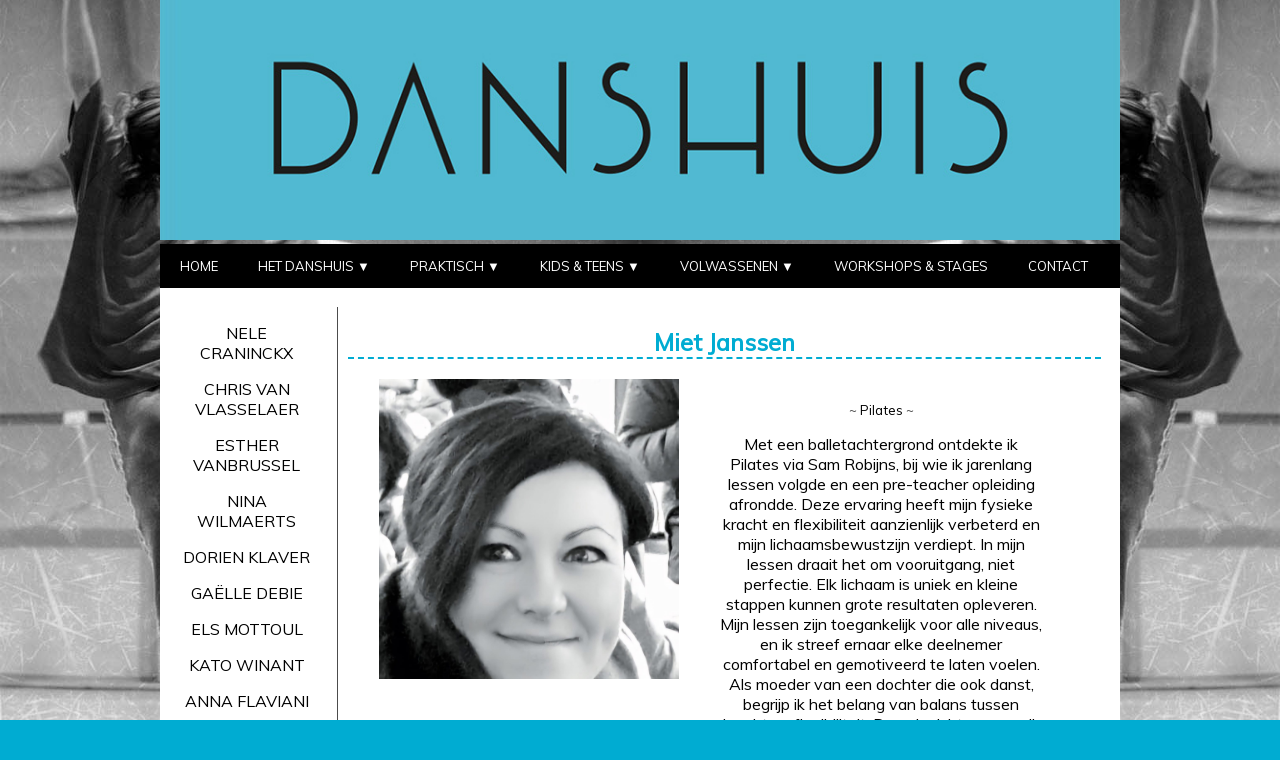

--- FILE ---
content_type: text/html; charset=UTF-8
request_url: http://danshuis.be/lesgeverdetail?id=45
body_size: 3216
content:
<!DOCTYPE html>
<html lang="en">

<head>
    <meta charset="UTF-8">
    <meta name="viewport" content="width=device-width, initial-scale=1">
    
    <!--fonts-->
    <link href="https://fonts.googleapis.com/css?family=Cabin:600|Arimo|Oswald|Muli|Oxygen" rel="stylesheet">
    
    <!--styleshets-->
    <link rel="stylesheet" href="css/stylesheet.css?v=0.0.1">
    <link rel="stylesheet" href="css/header-style.css?v=0.0.1">
    <link rel="stylesheet" href="css/footer-style.css?v=0.0.1">
    <link rel="stylesheet" href="https://cdnjs.cloudflare.com/ajax/libs/font-awesome/4.7.0/css/font-awesome.min.css">
    

    
</head>
<head>
    <title>Lesgever</title>
    <style>.blueHeadTitle {margin-left: 10px;}</style>
</head>

<body>
<header>
    <div>
        <div>
            <a href="index">
               <img src="content/2018/02/Danshuis_logo.jpg" alt="danshuis.be" class="normal_logo" />
            </a>
        </div>
    </div>
</header>
<div>
    <div>
        <nav>
            <label for="drop" class="toggle"><i class="fa fa-bars"></i>MENU</label>
            <input type="checkbox" id="drop" />

            <ul class="menu">
                <li><a href="index">HOME</a></li>
                <li class="liOverContent "><label for="drop-1" class="toggle">HET DANSHUIS &#x25BC;</label>
                   <a href="">HET DANSHUIS &#x25BC;</a>
                   <input type="checkbox" id="drop-1"/>
                    <ul>
                        <li><a href="over-het-danshuis">OVER HET DANSHUIS</a></li>
                        <li><a href="lesgevers">LESGEVERS</a></li>
                        <li><a href="indexCheer">CHEERTEAM DANSHUIS</a></li>
                        <li><a href="fotoalbums.php">FOTOALBUMS</a></li>
                        
Warning: session_start(): Session cannot be started after headers have already been sent in /customers/b/0/e/c47spzw1t/webroots/www/header.php on line 30
                    </ul>
                </li>
                <li class="liOverContent "><label for="drop-2" class="toggle" >PRAKTISCH &#x25BC;</label>
                   <a href="">PRAKTISCH &#x25BC;</a>
                   <input type="checkbox" id="drop-2"/>
                    <ul>

                        <li><label for="drop-3" class="toggle">LESROOSTERS &#x25BC;</label>
                           <a href="lesroosters?location=all&schooljaar=2025-2026">LESROOSTERS &#x25BA;</a>
                           <input type="checkbox" id="drop-3"/>
                            <ul>
                                <li><a href="lesroosters?location=all&schooljaar=2025-2026">LESROOSTER</a></li>
                                <li><a href="vakantieRooster">VAKANTIELESROOSTER</a></li>
                            </ul>
                        </li>
                        <li><a href="prijzen">PRIJZEN</a></li>
                        <li><a href="inschrijvingLeden">INSCHRIJVING LEDEN</a></li>
                        <li><a href="weetjes-en-data">WEETJES &amp; DATA</a></li>
                        <li><a href="partners">PARTNERS</a></li>

                    </ul>
                </li>
                <li class="liOverContent "><label for="drop-4" class="toggle">KIDS &amp; TEENS &#x25BC;</label>
                   <a href="kidsles">KIDS &amp; TEENS &#x25BC;</a>
                   <input type="checkbox" id="drop-4"/>
                    <ul>
                        <li><a href="kidsles?id=31">ALGEMENE GYMNASTIEK</a></li><li><a href="kidsles?id=10">BALLET</a></li><li><a href="kidsles?id=12">CHEER POMDANCE</a></li><li><a href="kidsles?id=23">CHEER STUNT</a></li><li><a href="kidsles?id=3">HIPHOP</a></li><li><a href="kidsles?id=4">JAZZ</a></li><li><a href="kidsles?id=7">KLEUTER-OUDER YOGA</a></li><li><a href="kidsles?id=1">KLEUTERDANS</a></li><li><a href="kidsles?id=39">MINI MIX</a></li><li><a href="kidsles?id=34">MODERN</a></li><li><a href="kidsles?id=40">SHOWDANCE</a></li>                    </ul>
                </li>
                <li class="liOverContent "><label for="drop-5" class="toggle">VOLWASSENEN &#x25BC;</label>
                   <a href="volwles">VOLWASSENEN &#x25BC;</a>
                   <input type="checkbox" id="drop-5"/>
                    <ul>
                        <li><label for="drop-6-0" class="toggle">DANS &#x25BC;</label><a href="volwles">DANS &#x25BA;</a><input type="checkbox" id="drop-6-0"/><ul><li><a href="volwles?id=21">HIPHOP</a></li><li><a href="volwles?id=22">JAZZ</a></li></ul></li><li><label for="drop-6-1" class="toggle">PILATES &#x25BC;</label><a href="volwles">PILATES &#x25BA;</a><input type="checkbox" id="drop-6-1"/><ul><li><a href="volwles?id=16">PILATES</a></li><li><a href="volwles?id=41">START 2 PILATES</a></li><li><a href="volwles?id=37">YOGA</a></li></ul></li><li><label for="drop-6-2" class="toggle">VITALITEIT PLUS &#x25BC;</label><a href="volwles">VITALITEIT PLUS &#x25BA;</a><input type="checkbox" id="drop-6-2"/><ul><li><a href="volwles?id=13">VIT PLUS DANS</a></li></ul></li><li><label for="drop-6-3" class="toggle">WORKOUT &#x25BC;</label><a href="volwles">WORKOUT &#x25BA;</a><input type="checkbox" id="drop-6-3"/><ul><li><a href="volwles?id=17">FIGUURTRAINING</a></li><li><a href="volwles?id=19">ZUMBA</a></li></ul></li>                    </ul>
                </li>
                <li><a href="workshops">WORKSHOPS &amp; STAGES</a></li>
                <li><a href="contact">CONTACT</a></li>
            </ul>
        </nav>
    </div>
</div>
<div class="container">
    <div class="style-double-container">

        <div class="embedded-nav">
            <p class="style-emb-nav"><a href="lesgeverdetail?id=1">NELE CRANINCKX</a></p><p class="style-emb-nav"><a href="lesgeverdetail?id=7">CHRIS VAN VLASSELAER</a></p><p class="style-emb-nav"><a href="lesgeverdetail?id=8">ESTHER VANBRUSSEL</a></p><p class="style-emb-nav"><a href="lesgeverdetail?id=13">NINA WILMAERTS</a></p><p class="style-emb-nav"><a href="lesgeverdetail?id=22">DORIEN KLAVER</a></p><p class="style-emb-nav"><a href="lesgeverdetail?id=28">GA&Euml;LLE DEBIE</a></p><p class="style-emb-nav"><a href="lesgeverdetail?id=30">ELS MOTTOUL</a></p><p class="style-emb-nav"><a href="lesgeverdetail?id=31">KATO WINANT</a></p><p class="style-emb-nav"><a href="lesgeverdetail?id=32">ANNA FLAVIANI</a></p><p class="style-emb-nav"><a href="lesgeverdetail?id=33">ALESSIA GRANATA</a></p><p class="style-emb-nav"><a href="lesgeverdetail?id=34">EMMA BRUERS</a></p><p class="style-emb-nav"><a href="lesgeverdetail?id=35">REKA FINTOR</a></p><p class="style-emb-nav"><a href="lesgeverdetail?id=36">H&Eacute;L&Egrave;NE LAUWERS</a></p><p class="style-emb-nav"><a href="lesgeverdetail?id=37">HAZEL VANDERMAESEN</a></p><p class="style-emb-nav"><a href="lesgeverdetail?id=38">JANTE CHAMPAGNE</a></p><p class="style-emb-nav"><a href="lesgeverdetail?id=39">LOUISE SPAEPEN</a></p><p class="style-emb-nav"><a href="lesgeverdetail?id=40">MARGAUX LAMBAERTS</a></p><p class="style-emb-nav"><a href="lesgeverdetail?id=43">JANELLE GOFFART</a></p><p class="style-emb-nav"><a href="lesgeverdetail?id=44">JENTE LEEKENS</a></p><p class="style-emb-nav"><a href="lesgeverdetail?id=45">MIET JANSSEN</a></p><p class="style-emb-nav"><a href="lesgeverdetail?id=46">ADA DE CONINCK</a></p><p class="style-emb-nav"><a href="lesgeverdetail?id=47">LUNA BOLLAERS</a></p><p class="style-emb-nav"><a href="lesgeverdetail?id=48">NINA RADEMAKERS</a></p><p class="style-emb-nav"><a href="lesgeverdetail?id=50">SARAH OTZER</a></p><p class="style-emb-nav"><a href="lesgeverdetail?id=51">NORE VANGOIDSENHOVEN</a></p></div><div class="dance-class-section"><h2 class="blueHeadTitle">Miet Janssen</h2><div class="double-grid"><div class="imagedivLesgever"><img alt="Miet Janssen" src="content&sol;2024&sol;09&sol;WhatsApp Image 2024-09-13 at 11&period;40&period;43&lowbar;13&period;10&colon;15&colon;09&period;jpeg"></div><div class="detailInfo"><p><sub class="lesgeverStyles"> ~ <a href="volwles?id=16">Pilates</a> ~</sub></p><p>Met een balletachtergrond ontdekte ik Pilates via Sam Robijns&comma; bij wie ik jarenlang lessen volgde en een pre-teacher opleiding afrondde&period; Deze ervaring heeft mijn fysieke kracht en flexibiliteit aanzienlijk verbeterd en mijn lichaamsbewustzijn verdiept&period;&NewLine;In mijn lessen draait het om vooruitgang&comma; niet perfectie&period; Elk lichaam is uniek en kleine stappen kunnen grote resultaten opleveren&period; Mijn lessen zijn toegankelijk voor alle niveaus&comma; en ik streef ernaar elke deelnemer comfortabel en gemotiveerd te laten voelen&period;&NewLine;Als moeder van een dochter die ook danst&comma; begrijp ik het belang van balans tussen kracht en flexibiliteit&period; Deze inzichten neem ik mee in mijn lessen om jou te helpen een sterk en evenwichtig lichaam te ontwikkelen&period;&NewLine;Of je nu net begint of al ervaring hebt&comma; je bent van harte welkom&excl;</p></div></div>    </div>
    </div>
</div>
</div>

<footer class="footer" >


  

        <p class="footerText">DANSHUIS VZW</p>
        
        <div class="grid-container4">
        
        <div class="grid-item"></div>
    
        <div id="facebook-like-widget-3" class="grid-item  footer-widget-col facebook_like">
            
            
            <div id="facebookIcon"  hidden>
            
               <a href="https://www.facebook.com/DanshuisBoutersem/">
               
                <i class="fa fa-facebook-square" style="font-size:24px"></i>
                <p class="footer-icon-text footer-icon-text-hover">Volg ons op facebook</p>
                
                </a>
            </div>
            
            <div id="iframe" >
            
            <iframe class="" src="https://www.facebook.com/plugins/page.php?href=https%3A%2F%2Fwww.facebook.com%2FDanshuisBoutersem%2F&tabs&width=390&height=70&small_header=true&adapt_container_width=false&hide_cover=false&show_facepile=false&appId" width="390" height="70" scrolling="no" frameborder="0" allowTransparency="true"></iframe>

            </div>
       
        </div>
    
        <div class="emailBox grid-item grid-container2" >
          
            <a href="mailto:info@danshuis.be">
                <div class="fa fa-envelope-o"></div>
                <p class="footer-icon-text footer-icon-text-hover">info@danshuis.be</p> 
             
            </a>

            <a href="login" class="loginIcon">
                <div class="fa fa-unlock-alt"></div>
                <p class="footer-icon-text footer-icon-text-hover">Log in</p>            </a>
        </div>


        <div class="grid-item"></div>
        
    </div>
    
</footer>


<script src="http://www.danshuis.be/js/footer-scripts.js"></script>
<script src="https://ajax.googleapis.com/ajax/libs/jquery/3.3.1/jquery.min.js"></script>



</body>
</html>


--- FILE ---
content_type: text/css
request_url: http://danshuis.be/css/stylesheet.css?v=0.0.1
body_size: 3577
content:
body {
    align-content: center;
    max-width: 960px;
    margin: 0 auto;
    background-color: #00acd2;
    font-family: 'Cabin', sans-serif;
    font-family: 'Oswald', sans-serif;
    font-family: 'Arimo', sans-serif;
    font-family: 'Muli', sans-serif;

    text-decoration: none;
    background-image: url(../content/2018/02/Dancers.jpg);
    background-size: cover;
    background-repeat: no-repeat;
    background-position: center center;
    background-attachment: fixed;
}

.container {
    background-color: white;
    padding: 2%;
    text-align: center;
    padding-bottom: 10%;
}

.BScontainer {
    background-color: white;
    padding: 2%;
    text-align: center;
    padding-bottom: 10%;
}

.grid-item {
    text-align: center;
}

li {
    font-family: 'Cabin', sans-serif;
    font-family: 'Oswald', sans-serif;
    font-family: 'Arimo', sans-serif;
    font-family: 'Muli', sans-serif;

    text-decoration: none;
}

.liOverContent {
    z-index:1000;
    position:relative;
}

p {
    font-family: 'Cabin', sans-serif;
    font-family: 'Oswald', sans-serif;
    font-family: 'Arimo', sans-serif;
    font-family: 'Muli', sans-serif;

    text-decoration: none;
}

.multipleContent p {
    font-size: 13px;
}

a {
    text-decoration: none;
    color: black;
}

body .fa-colored-icon {
    color: #00acd2;
    padding : 0 10px 0;
}

select,
option{
    max-width: 300px;
    overflow: hidden;
    text-overflow: ellipsis;
}

/* table styling*/

.classesTable {
    margin-left : auto;
    margin-right: auto;
    width : 100%;
    padding-bottom: 4%;

}
td {
    padding-top: 1%;
    padding-left: 2%;
}

th {
    padding-top: 2%;
    padding-bottom: 2%;
    padding-right: 4%;
    border-bottom: 1px solid lightgrey;

}

.blueTitle {
    color: #00acd2;
    margin-bottom: 0;
}

.blueHeadTitle {
    color: #00acd2;
    margin-bottom: 20px;
    border-bottom: 2px dashed #00acd2;
}

.blueTitle:hover{
    color: black;
}

.left-box {
    float: left;
    overflow: hidden;
}


.right-box {
    float: right;
    overflow: hidden;
}

.prices-page .right-box p {
    text-align: right;
}

.left-box-50 {
    float: left;
    overflow: hidden;
    width: 50%;
}
.right-box-50 p {
    margin: 15px;
}

.right-box-50 {
    float: right;
    overflow: hidden;
    width: 50%;
}

.text-align-left {
    text-align: left;
}

.clearfix {
    clear: both;
}

.fix-top {
    position: fixed;
    left: 50%;
    transform: translateX(-50%);
    top: 0;
    display: inline-flex;
    justify-content: center;
}

.double-grid {
    display: grid;
    grid-template-columns: 50% 50%;
    padding-bottom: 2%;
}

.double-grid .eyecatcher:first-child {
    margin-right: 5%;
}

.double-grid .eyecatcher:last-child {
    margin-left: 5%;
}

.eyecatcher {
    min-height: 175px;
    border-radius: 25px;
    background: radial-gradient(white 1%, #00acd2);
}

.eyecatcher h3 {
    font-size: 25px;
}

.eyecatcher a {
    background-color: #262626;
    color: #fff;
    padding: 9px 15px;
    border-radius: 5px;
}

.eyecatcher a:hover,
.eyecatcher a:hover i {
    background-color: #fff;
    color: #262626;
}

.eyecatcher a i {
    padding-right: 0px;
}
/* Partners DStore Pagina-------------------------------------*/

.image-dstore {
    margin-bottom: 50px;
}

/* Over Het Danshuis Pagina --------------------------------- */

.title {
    font-size: 30px;
    font-weight: bold;
}

.bold {
    font-weight: bold;
}

.cursive {
    font-style: italic;
}
.extra-padding {
    padding-top: 3%;
}

.colored-text{
    color: #00acd2;
}
.colored-text-lgray {
    color : dimgray;
}

.message{
    margin-bottom: 30px;
}

.mobile-text{
    display: none;
}

/* Weetje en Data Pagina--------------------------------------*/

a:hover{
    color: #00acd2;
}

.text-link{
    font-size: 18px;
    font-weight: bold;
}

/* Inschrijvingen leden Pagina --------------------------------- */

.section-body-list {
    
    display: inline-block;
    list-style-position: inside; 
    list-style-type: none;
}

.body-sub-section {
    border: 2px solid #00acd2;
    border-style: dashed;
    border-right: none;
    border-left: none;
    border-bottom: none;
    padding-bottom: 20px;
    margin-left: auto;
    margin-right: auto;
    width: 75%;
    
}

.section-body-list li{ 
    margin-bottom: 10px;  
}

.section-body {
    text-align: center;
}

.subscribeButton {
    background-color: #262626;
    color: #fff;
    padding: 9px 15px;
    border-radius: 5px;
}

.subscribeButton-disabled {
    background-color: #262626;
    color: #fff;
    padding: 9px 15px;
    border-radius: 5px;
}

.subscribeButton:hover,
.subscribeButton:hover i {
    background-color: darkgrey;
    color: #262626;
}
.section-body {
    margin-bottom: 65px;
}

/* Lesgevers ----------------------*/

.gridtile {
    text-align: center;
    padding: 2%;
}

.gridimage {
    width: 100%;
    border-radius: 5px;
    position: absolute;
    margin: auto;
    top: 0px;
    left: 0px;
    right: 0px;
    bottom: 0px;
}

.imagediv {
    width: 270px;
    height: 193px;
    overflow: hidden;
    margin-left: auto;
    margin-right: auto;
    border-radius: 5px;
}

.tripple-grid {
    padding-top: 3%;
    margin-left: auto;
    margin-right: auto;
    display: grid;
    grid-template-columns: 33% 33% 33%;
}

.imageAndInfoNoDescription {
    height: 310px;
}

.imageAndInfoNoDescription h3 {
    margin-bottom: 5px;
}

/* Lesgeverdetail ----------------------*/

.imagedivLesgever {
    width: 300px;
    height: 300px;
    overflow: hidden;
    margin-left: auto;
    margin-right: auto;
}

.lesgeverStyles {
    color: #4C4C4C;
}

.double-grid .detailInfo {
    margin-right: 15%;
}

/* masterlayout classes--------------------------------------------- */

.style-double-container {
    display: grid;
    grid-template-columns: 15% 85%;
    padding-bottom: 2%;    
}

.style-double-container .embedded-nav {
    margin-right: 2.5%;
}

.style-double-container .embedded-nav2 {
    margin-right: 2.5%;
}
.style-double-container .embedded-nav3 {
    margin-right: 2.5%;
}


.style-double-container .dance-class-section {
    margin-left: 2.5%;
}

.dance-class-section {
    
    border-left: 1px solid #4C4C4C;
}

.cat-emb-nav {
    border-bottom: 1px dashed #00ACD2;
    font-weight: 900;
    font-size: 20px;
    padding-bottom: 1px;
    margin-bottom: 0px;
}

.style-emb-nav a {
    display: block;
}

/* Workshop Pagina --------------------------------------------------*/
.imagediv {
  position: relative;
}
.overlay {
  position: absolute;
  top: 0;
  left: 0;
  width: 100%;
  height: 100%;
  background: rgba(0, 0, 0, 0);
  transition: background 0.5s ease;
  border-radius: 5px;
}

.imagediv:hover .overlay {
  display: block;
  background: rgba(0, 0, 0, .3);
  color: #00acd2;
}
.imagediv:hover .title {
  top: 90px;
}

.button {
  position: absolute;
  width: 270px;
  left:0;
  top: 90px;
  text-align: center;
  opacity: 0;
  transition: opacity .35s ease;
}

.button a {
  width: 200px;
  padding: 12px 48px;
  text-align: center;
  color: white;
  border: solid 4px #00acd2;
  z-index: 1;
}

.imagediv:hover .button {
  opacity: 1;
}



/* Lesroosters -----------------*/
li {
    list-style: none;
    display: inline-block;
}

.lescatcher:nth-child(even) {
    background-color: lightgray;
}

.blueTitle_nohover {
    color: #00acd2;
    padding: 0;
    margin: 0;
}

.lescatcher {
    padding-bottom: 10px;
    margin: 0;
}

.lescatcher div p {
    margin: 3px;
}

.lescatcher div h3 {
    margin: 2px;
}

.lesrooster-grid {
    margin-right: 50px;
    margin-left: 50px;
    margin-top: 30px;
}

.gimmeaborder {
    border-right: #00acd2 solid 2px;
}

.les-grid {
    grid-template-columns: 50% 50%;
}

.vakantie-les-grid {
    grid-template-columns: 40% 40% 20%;
}

.vakantie-les-button {
    margin: auto;
    padding-top: 15px;
    padding-bottom: 5px;
}

.last-day {
    border-bottom: 10px solid #00acd2;
}

.lesrooster-stijl {
    text-align: left;
}

.uren {
    align-self: center;
}

.button_zoeken {
    color: white;
    background-color: #00acd2;
    height: 29px;
}

.styled-select {
    border-radius: 5px;
    margin: 0 auto 0 auto;
    height: 29px;
    width: 200px;
    overflow: hidden;
    display: inline-block;
}

.styled-select select {
    background: transparent;
    border: none;
    font-size: 14px;
    height: 29px;
    width: 200px;
    padding: 5px;
    color: black;
    margin: 0;
}

.smaller_volzet {
    font-size: small;
    font-style: italic;
    font-weight: lighter;
}

.blue {
    background-color: #00acd2;
}

/* input styling -------------------------------------------- */

input:focus {
    outline: none;
    box-shadow: 0px 0px 2px blue;
}


.loginform input[type=text], select {
    padding: 5px 10px;
    margin: 8px 0;
    display: inline-block;
    border: 1px solid #ccc;
    border-radius: 4px;
    box-sizing: border-box;
}

input[type=submit] {
    background-color: #00acd2;
    color: white;
    padding: 5px 10px;
    margin: 8px 0;
    border: none;
    border-radius: 4px;
    cursor: pointer;
}

input[type=password] {
    padding: 5px 10px;
    margin: 8px 0;
    display: inline-block;
    border: 1px solid #ccc;
    border-radius: 4px;
    box-sizing: border-box;
}

.choiceBlock {
    margin-left:  3%;
}

.grid-container4-lesroosters {
    display: inline-grid;
    grid-template-columns: 29% 30% 30% 10%;
    text-align: center;
    margin-left: 50px;
    margin-right: 50px;
}

/* Admin pages-----------------------------------------*/

.dategrid {
    max-width: 210px;
    display: grid;
    grid-template-columns: auto 10px auto 10px auto;
    margin: 0 auto 0 auto;
}

.dategrid input {
    max-width: 60px;
}
.timegrid {
    max-width: 210px;
    display: grid;
    grid-template-columns: auto 30px auto;
    margin: 0 auto 0 auto;
}
.timegrid input {
    max-width: 80px;
}
.yeargrid {
    max-width: 210px;
    display: grid;
    grid-template-columns: auto 10px auto;
    margin: 0 auto 0 auto;
}

.yeargrid input{
    max-width: 80px;
}

.admin-section {
    border-left: 1px solid #4C4C4C;
}

.checkboxesGrid {
    display: grid;
    grid-template-columns: auto auto auto auto;
    margin-top: 3%;
}



.checkboxAndText {

    border-right: 1px solid #00acd2;
    border-bottom: 1px solid #00acd2;

}

.checkboxAndText:nth-child(4n + 4){
    border-right: none;
}

@media screen and (max-width: 480px){

    .checkboxesGrid {
        display: grid;
        grid-template-columns: auto auto auto;
        margin-top: 3%;
    }


    .checkboxAndText:nth-child(4n + 4){
        border-right: 1px solid #00acd2;
    }
    .checkboxAndText:nth-child(3n + 3){
        border-right: none;
    }
}

/* Admin Form pages--------------------------------------------- */

.adminForm {
    margin-bottom: 30px;
}

.adminForm .areaText {
    width: 100%;
    text-align: center;
}

.adminForm .areaTextParagraph {
    margin-left: 10px;
    margin-right: 10px;
}

legend {
    margin: 0 auto;
}

.error_msg {
    color: white;
    background-color: red;
    width: 30%;
    margin-left: auto;
    margin-right: auto;
    border-radius: 20px;
    padding: 0.5% 0.5% 0.5%;
}

.error_msg:empty {
    display: none;
}

.succes_msg {
    color: white;
    background-color: #02b528;
    width: 30%;
    margin-left: auto;
    margin-right: auto;
    border-radius: 20px;
    padding: 0.5% 0 0.5%;
}

.succes_msg:empty {
    display: none;
}

.lesroosterSnippet {
    margin: 30px auto;
}

/* CheerPagina ---------------------------------------*/
table {
    width: 100%;
    border-spacing: 0;
}

tbody {
    border: lightgray solid 1px;
}

tr, th, td {
    padding: 2%;
    border-bottom: lightgray solid 1px;
}

th, td {
    text-align: left;
}
.cheerdata tbody tr:hover {
    background-color: lightgray;
}

.tablehead {
    background: #00acd2;
}

.datecolumn {
    width: 20%;
}

.post {
    padding: 10px 0 20px 0;
    overflow: hidden;
}

.post:nth-child(even) {
    background-color: lightgray;
}

.buttonMargin {
    overflow: hidden;
}
.small-info {
    max-width: 75%;
    margin: 0 auto;
    white-space: unset;
}


/* Media Queries--------------------------------------------- */

@media screen and (max-width: 1120px){
    .styled-select {
        width: 200px;
    }

    .styled-select select {
        width: 200px;
    }
}


@media screen and (max-width: 850px){

    .grid-container4-lesroosters {
        display: block;
        margin-left: auto;
        width: 200px;
        margin-right: auto;
    }
    .choiceBlock {
        width: 195px;
        margin-left: 0;
    }
}


@media screen and (max-width: 970px) {
    .tripple-grid {
        grid-template-columns: 50% 50%;
        padding: 3%;
    }

}

@media screen and (max-width: 950px){
    .mobile-text-hide{
        display: none;
    }
    .mobile-text{
        display: inline;
    }

           
    .style-double-container {
        grid-template-columns: auto;
    }

    .style-double-container .embedded-nav {
        margin-right: 0%;
    }
    .style-double-container .embedded-nav2 {
        display: inline-flex;
        margin-left: auto;
        margin-right: auto;
    }

    .style-double-container .embedded-nav3 {
        display: block;
    }

    .embedded-nav2 p {
        margin-right: 4%;
    }
    .embedded-nav3 p {
        margin-right: 3%;
    }

    .admin-section {
        border-left: none;
        border-top: 1px solid #4C4C4C;;
    }

    .style-double-container .dance-class-section {
        margin-left: 0%;
    }

    .dance-class-section {
        border-left: 1px none #4C4C4C;
    }

    .embedded-nav {
         display: none;
     }
    .embedded-nav2 {
        display: none;
    }
    .embedded-nav3 {
        display: none;
    }

    .createForm .areaTextParagraph {
        margin-left: 0px;
        margin-right: 0px;
    }
    .small-info {
        max-width: 100%;
    }
}
@media screen and (max-width: 910px) {
        .mobile-text-hide{
        display: none;
    }
    .mobile-text{
        display: inline;
    }


}


@media all and (max-width: 768px) {
    .double-grid {
        display: grid;
        grid-template-columns: 100%;
        padding-bottom: 2%;
    }
    
    .lesrooster-stijl {
        margin: auto;
    }
    
    .double-grid .eyecatcher:first-child {
        margin-right: 0;
        margin-bottom: 15px;
    }
    
    .double-grid .eyecatcher:last-child {
        margin-left: 0;
    }
    
    .double-grid .detailInfo {
        margin-right: 0%;
    }

    .gimmeaborder {
        border: none;
    }

    .blueTitle_nohover {
        padding-top: 30px;
    }

    .lesrooster-grid {
        margin-right: 10px;
        margin-left: 10px;
    }
}

@media screen and (max-width: 728px){
    .responsive-box {
    float: none;
    overflow: hidden;
    text-align: center;
        
        
}
    
    .responsive-margin {
        margin-top: 0;
        margin-bottom: 0;
    }
}

@media screen and (max-width: 680px) {
    .fix-top {
        position: fixed;
        right : 0;
        top: 0;
        left : 0; transform: none;
    }
}

@media screen and (max-width: 640px) {
    .tripple-grid {
        grid-template-columns: auto;
    }
    .left-box-50 {
        float: none;
        overflow: hidden;
        width: 100%;
    }
    .right-box-50 {
        float: none;
        overflow: hidden;
        width: 100%;
    }

}

@media screen and (max-width: 570px) {
    .style-double-container .embedded-nav2 {
        display: block;
    }
}




@media screen and (max-width : 510px){
    .section-body-list {
        padding-left: 10px;
        
    }
   
}
@media screen and (max-width: 475px) {
    .datecolumn {
        width: 40%;
    }
}

@media screen and (max-width : 400px){

    
    .body-sub-section {
        width: 90%;
    }
}

@media screen and (max-width: 345px){
     .right-box-float-fix{
        float: none;
        overflow: hidden;
        text-align: center;
    }
}

@media screen and (max-width: 310px) {
    .tripple-grid {
        padding-left: 0;
        padding-right: 0;
    }

    .style-double-container .embedded-nav2 {
        display: block;
    }
}

/* EDGE --------------*/
@supports (-ms-ime-align: auto) {
    .dategrid {
        display: block;
    }

    .timegrid {
        display: block;
    }

    .yeargrid {
        display: block;
    }
}

/* SAFARI + CHROME -----------------*/
@media screen and (-webkit-min-device-pixel-ratio:0) {
    .dategrid {
        display: block;
    }

    .timegrid {
        display: block;
    }

    .yeargrid {
        display: block;
    }
}

--- FILE ---
content_type: text/css
request_url: http://danshuis.be/css/header-style.css?v=0.0.1
body_size: 1178
content:
img {
    max-width: 100%;
}

.toggle,
[id^=drop] {
    display: none;
}


/* Giving a background-color to the nav container. */

nav {
    line-height: 16px;
    margin: 0;
    padding: 0;
    background-color: #000;
}


/* Since we'll have the "ul li" "float:left"
 * we need to add a clear after the container. */

nav:after {
    content: "";
    display: table;
    clear: both;
}

nav i {
    color: #fff;
}


/* Removing padding, margin and "list-style" from the "ul",
 * and adding "position:reltive" */

nav ul {
    float: left;
    padding: 0;
    margin: 0;
    list-style: none;
    position: relative;
}


/* Positioning the navigation items inline */

nav ul li {
    margin: 0px;
    display: inline-block;
    float: left;
    background-color: #000;
}


/* Styling the links */

nav a {
    display: block;
    padding: 14px 20px;
    color: #FFF;
    font-size: 13px;
    font-family: 'Cabin', sans-serif;
    font-family: 'Oswald', sans-serif;
    font-family: 'Arimo', sans-serif;
    font-family: 'Muli', sans-serif;
    text-decoration: none;
}

nav ul li ul li:hover {
    background: #262626;
}


/* Background color change on Hover */

nav a:hover {
    background-color: #262626;
}


/* Hide Dropdowns by Default
 * and giving it a position of absolute */

nav ul ul {
    display: none;
    position: absolute;
    /* has to be the same number as the "line-height" of "nav a" */
    top: 44px;
}


/* Display Dropdowns on Hover */

nav ul li:hover > ul {
    display: inherit;
}


/* Fisrt Tier Dropdown */

nav ul ul li {
    width: 180px;
    float: none;
    display: list-item;
    position: relative;
}


/* Second, Third and more Tiers	
 * We move the 2nd and 3rd etc tier dropdowns to the left
 * by the amount of the width of the first tier.
*/

nav ul ul ul li {
    position: relative;
    top: -44px;
    /* has to be the same number as the "width" of "nav ul ul li" */
    left: 180px;
}


/* Media Queries
--------------------------------------------- */

@media all and (max-width: 950px) {
    nav {
        margin: 0;
    }
    
    /* Hide the navigation menu by default */
    /* Also hide the  */
    .toggle + a,
    .menu {
        display: none;
    }
    
    /* Stylinf the toggle lable */
    .toggle {
        display: block;
        background-color: #000;
        padding: 14px 20px;
        color: #FFF;
        font-size: 13px;
        font-family: 'Cabin', sans-serif;
        font-family: 'Oswald', sans-serif;
        font-family: 'Arimo', sans-serif;
        font-family: 'Muli', sans-serif;
        text-decoration: none;
        border: none;
    }
    
    .toggle:hover {
        background-color: #262626;
    }
    
    /* Display Dropdown when clicked on Parent Lable */
    [id^=drop]:checked + ul {
        display: block;
    }
    
    /* Change menu item's width to 100% */
    nav ul li {
        display: block;
        width: 100%;
    }
    
    nav ul ul .toggle,
    nav ul ul a {
        padding: 0 40px;
    }
    
    nav ul ul ul a {
        padding: 0 80px;
    }
    
    nav a:hover,
    nav ul ul ul a {
        background-color: #262626;
    }
    
    nav ul li ul li .toggle,
    nav ul ul a,
    nav ul ul ul a {
        padding: 14px 20px;
        color: #FFF;
        font-size: 13px;
        font-family: 'Cabin', sans-serif;
        font-family: 'Oswald', sans-serif;
        font-family: 'Arimo', sans-serif;
        font-family: 'Muli', sans-serif;
    }
    
    nav ul li ul li .toggle,
    nav ul ul a {
        background-color: #262626;
    }
    
    /* Hide Dropdowns by Default */
    nav ul ul {
        float: none;
        position: static;
        color: #ffffff;
        /* has to be the same number as the "line-height" of "nav a" */
    }
    /* Hide menus on hover */
    nav ul ul li:hover > ul,
    nav ul li:hover > ul {
        display: none;
    }
    /* Fisrt Tier Dropdown */
    nav ul ul li {
        display: block;
        width: 100%;
    }
    nav ul ul ul li {
        position: static;
        /* has to be the same number as the "width" of "nav ul ul li" */
    }
    
    nav ul li ul li ul li .toggle,
    nav ul ul ul a {
        background-color: #4C4C4C;
    }
    
    nav ul li ul li ul li a {
        padding-left: 49px;
    }
}

@media all and (max-width: 330px) {
    nav ul li {
        display: block;
        width: 94%;
    }
}

--- FILE ---
content_type: text/css
request_url: http://danshuis.be/css/footer-style.css?v=0.0.1
body_size: 625
content:
.fa {
    padding: 10px;
    font-size: 30px;
    width: 20px;
    text-align: center;
    text-decoration: none;
    border-radius: 50%;
    color:white;
}


.fa-facebook {
    background: #3B5998;
    color: white;
}

.fa-home {
    color: white;
}

.fa-envelope-o {
    color: white;
}

.fa-unlock-alt {
    color: white;
}

.emailBox {
    height: 70px;
    margin-left: 20px;
   
}

.loginIcon {
    padding-left: 20px;
}

.footer {
    text-align: center;
    margin-left: auto;
    margin-right: auto;
    padding-top: 3px;
    overflow: visible;
    background-color: #262626;
    padding-bottom: 5px;
}

.footer-icon-text{
    margin-top: -5px;
    color:white;
    margin-bottom: 5px;
    font-family: 'Cabin', sans-serif;
    font-family: 'Oswald', sans-serif;
    font-family: 'Arimo', sans-serif;
    font-family: 'Muli', sans-serif;
    font-family: 'Oxygen', sans-serif;
    text-decoration: none;
}

.footer-icon-text-hover:hover{
     color:#00acd2;
}


.footerText{
    color:white;
}

.grid-container4 {
    display: inline-grid;
    grid-template-columns : auto auto auto auto;
    text-align: center;
}

.grid-container3 {
    display: inline-grid;
    grid-template-columns : auto auto auto;
    text-align: center;
}

.grid-container2 {
    display: inline-grid;
    grid-template-columns : auto auto;
}

@media screen and  (max-width: 777px){
    
    .grid-container4 {
        display: inline;
        margin: 0 0 0 0;
        
    }
    .grid-container3 {
        display: inline;
        margin: 0 0 0 0;
    }
    .emailBox {
        margin-left: 0;

    }

}

@media screen and  (max-width: 410px){
    
    .grid-container4{
        margin-left: -20px;
        width: inherit;
    }
    .grid-container3 {
        margin-left: -20px;
        width: inherit;
    }
    .grid-container2 {
        display: inline;
        grid-template-columns: none;
        
    }
    .emailBox{
        margin-left: 0px;
    }
    
    .addressIcon {
        display: inline;
    }

    .loginIcon {
        padding-left: 0;
    }
    
    .footer{
        height: 260px;
    }
    
    iframe {
        width: 280px;
    }

}


--- FILE ---
content_type: text/javascript
request_url: http://www.danshuis.be/js/footer-scripts.js
body_size: 296
content:
//footer functions

if(window.addEventListener){
    window.addEventListener('load',changeIframe,false); //W3C
}
else{
    window.attachEvent('onload',changeIframe); //IE
}

function changeIframe(){
    
    
    
    if (window.innerWidth <= 410){
        $("#iframe").hide();
        $("#facebookIcon").show();
    }
    else {
        $("#iframe").show();
        $("#facebookIcon").hide();
    }
}


// scroll functions

function scrollToFirstSection(){
   $('#first-section')[0].scrollIntoView( true );
}

function scrollToSecondSection(){
    $('#second-section')[0].scrollIntoView( true );
}


